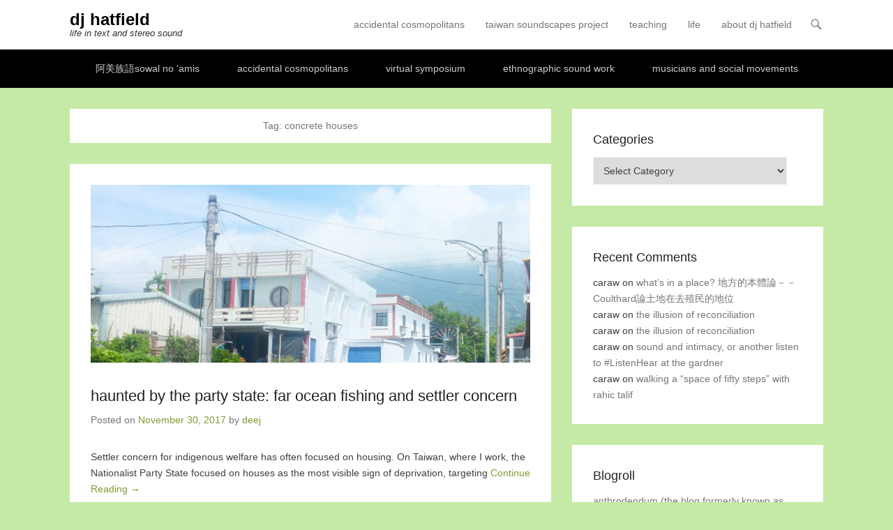

--- FILE ---
content_type: text/html; charset=UTF-8
request_url: http://djhatfield.com/blog/?tag=concrete-houses
body_size: 13190
content:
<!DOCTYPE html>
<!--[if IE 6]>
<html id="ie6" lang="en-US">
<![endif]-->
<!--[if IE 7]>
<html id="ie7" lang="en-US">
<![endif]-->
<!--[if IE 8]>
<html id="ie8" lang="en-US">
<![endif]-->
<!--[if !(IE 6) | !(IE 7) | !(IE 8)  ]><!-->
<html lang="en-US">
<!--<![endif]-->
<head>
	<meta charset="UTF-8" />
	<link rel="profile" href="http://gmpg.org/xfn/11" />
	<link rel="pingback" href="http://djhatfield.com/blog/xmlrpc.php" />
<title>concrete houses &#8211; dj hatfield</title>
<meta name='robots' content='max-image-preview:large' />
<meta name="viewport" content="width=device-width, initial-scale=1, minimum-scale=1"><link rel="alternate" type="application/rss+xml" title="dj hatfield &raquo; Feed" href="http://djhatfield.com/blog/?feed=rss2" />
<link rel="alternate" type="application/rss+xml" title="dj hatfield &raquo; Comments Feed" href="http://djhatfield.com/blog/?feed=comments-rss2" />
<link rel="alternate" type="application/rss+xml" title="dj hatfield &raquo; concrete houses Tag Feed" href="http://djhatfield.com/blog/?feed=rss2&#038;tag=concrete-houses" />
<script type="text/javascript">
/* <![CDATA[ */
window._wpemojiSettings = {"baseUrl":"https:\/\/s.w.org\/images\/core\/emoji\/15.0.3\/72x72\/","ext":".png","svgUrl":"https:\/\/s.w.org\/images\/core\/emoji\/15.0.3\/svg\/","svgExt":".svg","source":{"concatemoji":"http:\/\/djhatfield.com\/blog\/wp-includes\/js\/wp-emoji-release.min.js?ver=6.6.4"}};
/*! This file is auto-generated */
!function(i,n){var o,s,e;function c(e){try{var t={supportTests:e,timestamp:(new Date).valueOf()};sessionStorage.setItem(o,JSON.stringify(t))}catch(e){}}function p(e,t,n){e.clearRect(0,0,e.canvas.width,e.canvas.height),e.fillText(t,0,0);var t=new Uint32Array(e.getImageData(0,0,e.canvas.width,e.canvas.height).data),r=(e.clearRect(0,0,e.canvas.width,e.canvas.height),e.fillText(n,0,0),new Uint32Array(e.getImageData(0,0,e.canvas.width,e.canvas.height).data));return t.every(function(e,t){return e===r[t]})}function u(e,t,n){switch(t){case"flag":return n(e,"\ud83c\udff3\ufe0f\u200d\u26a7\ufe0f","\ud83c\udff3\ufe0f\u200b\u26a7\ufe0f")?!1:!n(e,"\ud83c\uddfa\ud83c\uddf3","\ud83c\uddfa\u200b\ud83c\uddf3")&&!n(e,"\ud83c\udff4\udb40\udc67\udb40\udc62\udb40\udc65\udb40\udc6e\udb40\udc67\udb40\udc7f","\ud83c\udff4\u200b\udb40\udc67\u200b\udb40\udc62\u200b\udb40\udc65\u200b\udb40\udc6e\u200b\udb40\udc67\u200b\udb40\udc7f");case"emoji":return!n(e,"\ud83d\udc26\u200d\u2b1b","\ud83d\udc26\u200b\u2b1b")}return!1}function f(e,t,n){var r="undefined"!=typeof WorkerGlobalScope&&self instanceof WorkerGlobalScope?new OffscreenCanvas(300,150):i.createElement("canvas"),a=r.getContext("2d",{willReadFrequently:!0}),o=(a.textBaseline="top",a.font="600 32px Arial",{});return e.forEach(function(e){o[e]=t(a,e,n)}),o}function t(e){var t=i.createElement("script");t.src=e,t.defer=!0,i.head.appendChild(t)}"undefined"!=typeof Promise&&(o="wpEmojiSettingsSupports",s=["flag","emoji"],n.supports={everything:!0,everythingExceptFlag:!0},e=new Promise(function(e){i.addEventListener("DOMContentLoaded",e,{once:!0})}),new Promise(function(t){var n=function(){try{var e=JSON.parse(sessionStorage.getItem(o));if("object"==typeof e&&"number"==typeof e.timestamp&&(new Date).valueOf()<e.timestamp+604800&&"object"==typeof e.supportTests)return e.supportTests}catch(e){}return null}();if(!n){if("undefined"!=typeof Worker&&"undefined"!=typeof OffscreenCanvas&&"undefined"!=typeof URL&&URL.createObjectURL&&"undefined"!=typeof Blob)try{var e="postMessage("+f.toString()+"("+[JSON.stringify(s),u.toString(),p.toString()].join(",")+"));",r=new Blob([e],{type:"text/javascript"}),a=new Worker(URL.createObjectURL(r),{name:"wpTestEmojiSupports"});return void(a.onmessage=function(e){c(n=e.data),a.terminate(),t(n)})}catch(e){}c(n=f(s,u,p))}t(n)}).then(function(e){for(var t in e)n.supports[t]=e[t],n.supports.everything=n.supports.everything&&n.supports[t],"flag"!==t&&(n.supports.everythingExceptFlag=n.supports.everythingExceptFlag&&n.supports[t]);n.supports.everythingExceptFlag=n.supports.everythingExceptFlag&&!n.supports.flag,n.DOMReady=!1,n.readyCallback=function(){n.DOMReady=!0}}).then(function(){return e}).then(function(){var e;n.supports.everything||(n.readyCallback(),(e=n.source||{}).concatemoji?t(e.concatemoji):e.wpemoji&&e.twemoji&&(t(e.twemoji),t(e.wpemoji)))}))}((window,document),window._wpemojiSettings);
/* ]]> */
</script>
<style id='wp-emoji-styles-inline-css' type='text/css'>

	img.wp-smiley, img.emoji {
		display: inline !important;
		border: none !important;
		box-shadow: none !important;
		height: 1em !important;
		width: 1em !important;
		margin: 0 0.07em !important;
		vertical-align: -0.1em !important;
		background: none !important;
		padding: 0 !important;
	}
</style>
<link rel='stylesheet' id='wp-block-library-css' href='http://djhatfield.com/blog/wp-includes/css/dist/block-library/style.min.css?ver=6.6.4' type='text/css' media='all' />
<style id='wp-block-library-theme-inline-css' type='text/css'>
.wp-block-audio :where(figcaption){color:#555;font-size:13px;text-align:center}.is-dark-theme .wp-block-audio :where(figcaption){color:#ffffffa6}.wp-block-audio{margin:0 0 1em}.wp-block-code{border:1px solid #ccc;border-radius:4px;font-family:Menlo,Consolas,monaco,monospace;padding:.8em 1em}.wp-block-embed :where(figcaption){color:#555;font-size:13px;text-align:center}.is-dark-theme .wp-block-embed :where(figcaption){color:#ffffffa6}.wp-block-embed{margin:0 0 1em}.blocks-gallery-caption{color:#555;font-size:13px;text-align:center}.is-dark-theme .blocks-gallery-caption{color:#ffffffa6}:root :where(.wp-block-image figcaption){color:#555;font-size:13px;text-align:center}.is-dark-theme :root :where(.wp-block-image figcaption){color:#ffffffa6}.wp-block-image{margin:0 0 1em}.wp-block-pullquote{border-bottom:4px solid;border-top:4px solid;color:currentColor;margin-bottom:1.75em}.wp-block-pullquote cite,.wp-block-pullquote footer,.wp-block-pullquote__citation{color:currentColor;font-size:.8125em;font-style:normal;text-transform:uppercase}.wp-block-quote{border-left:.25em solid;margin:0 0 1.75em;padding-left:1em}.wp-block-quote cite,.wp-block-quote footer{color:currentColor;font-size:.8125em;font-style:normal;position:relative}.wp-block-quote.has-text-align-right{border-left:none;border-right:.25em solid;padding-left:0;padding-right:1em}.wp-block-quote.has-text-align-center{border:none;padding-left:0}.wp-block-quote.is-large,.wp-block-quote.is-style-large,.wp-block-quote.is-style-plain{border:none}.wp-block-search .wp-block-search__label{font-weight:700}.wp-block-search__button{border:1px solid #ccc;padding:.375em .625em}:where(.wp-block-group.has-background){padding:1.25em 2.375em}.wp-block-separator.has-css-opacity{opacity:.4}.wp-block-separator{border:none;border-bottom:2px solid;margin-left:auto;margin-right:auto}.wp-block-separator.has-alpha-channel-opacity{opacity:1}.wp-block-separator:not(.is-style-wide):not(.is-style-dots){width:100px}.wp-block-separator.has-background:not(.is-style-dots){border-bottom:none;height:1px}.wp-block-separator.has-background:not(.is-style-wide):not(.is-style-dots){height:2px}.wp-block-table{margin:0 0 1em}.wp-block-table td,.wp-block-table th{word-break:normal}.wp-block-table :where(figcaption){color:#555;font-size:13px;text-align:center}.is-dark-theme .wp-block-table :where(figcaption){color:#ffffffa6}.wp-block-video :where(figcaption){color:#555;font-size:13px;text-align:center}.is-dark-theme .wp-block-video :where(figcaption){color:#ffffffa6}.wp-block-video{margin:0 0 1em}:root :where(.wp-block-template-part.has-background){margin-bottom:0;margin-top:0;padding:1.25em 2.375em}
</style>
<style id='classic-theme-styles-inline-css' type='text/css'>
/*! This file is auto-generated */
.wp-block-button__link{color:#fff;background-color:#32373c;border-radius:9999px;box-shadow:none;text-decoration:none;padding:calc(.667em + 2px) calc(1.333em + 2px);font-size:1.125em}.wp-block-file__button{background:#32373c;color:#fff;text-decoration:none}
</style>
<style id='global-styles-inline-css' type='text/css'>
:root{--wp--preset--aspect-ratio--square: 1;--wp--preset--aspect-ratio--4-3: 4/3;--wp--preset--aspect-ratio--3-4: 3/4;--wp--preset--aspect-ratio--3-2: 3/2;--wp--preset--aspect-ratio--2-3: 2/3;--wp--preset--aspect-ratio--16-9: 16/9;--wp--preset--aspect-ratio--9-16: 9/16;--wp--preset--color--black: #111111;--wp--preset--color--cyan-bluish-gray: #abb8c3;--wp--preset--color--white: #ffffff;--wp--preset--color--pale-pink: #f78da7;--wp--preset--color--vivid-red: #cf2e2e;--wp--preset--color--luminous-vivid-orange: #ff6900;--wp--preset--color--luminous-vivid-amber: #fcb900;--wp--preset--color--light-green-cyan: #7bdcb5;--wp--preset--color--vivid-green-cyan: #00d084;--wp--preset--color--pale-cyan-blue: #8ed1fc;--wp--preset--color--vivid-cyan-blue: #0693e3;--wp--preset--color--vivid-purple: #9b51e0;--wp--preset--color--gray: #f4f4f4;--wp--preset--color--yellow: #e5ae4a;--wp--preset--color--blue: #21759b;--wp--preset--color--green: #7c9b30;--wp--preset--gradient--vivid-cyan-blue-to-vivid-purple: linear-gradient(135deg,rgba(6,147,227,1) 0%,rgb(155,81,224) 100%);--wp--preset--gradient--light-green-cyan-to-vivid-green-cyan: linear-gradient(135deg,rgb(122,220,180) 0%,rgb(0,208,130) 100%);--wp--preset--gradient--luminous-vivid-amber-to-luminous-vivid-orange: linear-gradient(135deg,rgba(252,185,0,1) 0%,rgba(255,105,0,1) 100%);--wp--preset--gradient--luminous-vivid-orange-to-vivid-red: linear-gradient(135deg,rgba(255,105,0,1) 0%,rgb(207,46,46) 100%);--wp--preset--gradient--very-light-gray-to-cyan-bluish-gray: linear-gradient(135deg,rgb(238,238,238) 0%,rgb(169,184,195) 100%);--wp--preset--gradient--cool-to-warm-spectrum: linear-gradient(135deg,rgb(74,234,220) 0%,rgb(151,120,209) 20%,rgb(207,42,186) 40%,rgb(238,44,130) 60%,rgb(251,105,98) 80%,rgb(254,248,76) 100%);--wp--preset--gradient--blush-light-purple: linear-gradient(135deg,rgb(255,206,236) 0%,rgb(152,150,240) 100%);--wp--preset--gradient--blush-bordeaux: linear-gradient(135deg,rgb(254,205,165) 0%,rgb(254,45,45) 50%,rgb(107,0,62) 100%);--wp--preset--gradient--luminous-dusk: linear-gradient(135deg,rgb(255,203,112) 0%,rgb(199,81,192) 50%,rgb(65,88,208) 100%);--wp--preset--gradient--pale-ocean: linear-gradient(135deg,rgb(255,245,203) 0%,rgb(182,227,212) 50%,rgb(51,167,181) 100%);--wp--preset--gradient--electric-grass: linear-gradient(135deg,rgb(202,248,128) 0%,rgb(113,206,126) 100%);--wp--preset--gradient--midnight: linear-gradient(135deg,rgb(2,3,129) 0%,rgb(40,116,252) 100%);--wp--preset--font-size--small: 14px;--wp--preset--font-size--medium: 20px;--wp--preset--font-size--large: 48px;--wp--preset--font-size--x-large: 42px;--wp--preset--font-size--normal: 17px;--wp--preset--font-size--huge: 64px;--wp--preset--spacing--20: 0.44rem;--wp--preset--spacing--30: 0.67rem;--wp--preset--spacing--40: 1rem;--wp--preset--spacing--50: 1.5rem;--wp--preset--spacing--60: 2.25rem;--wp--preset--spacing--70: 3.38rem;--wp--preset--spacing--80: 5.06rem;--wp--preset--shadow--natural: 6px 6px 9px rgba(0, 0, 0, 0.2);--wp--preset--shadow--deep: 12px 12px 50px rgba(0, 0, 0, 0.4);--wp--preset--shadow--sharp: 6px 6px 0px rgba(0, 0, 0, 0.2);--wp--preset--shadow--outlined: 6px 6px 0px -3px rgba(255, 255, 255, 1), 6px 6px rgba(0, 0, 0, 1);--wp--preset--shadow--crisp: 6px 6px 0px rgba(0, 0, 0, 1);}:where(.is-layout-flex){gap: 0.5em;}:where(.is-layout-grid){gap: 0.5em;}body .is-layout-flex{display: flex;}.is-layout-flex{flex-wrap: wrap;align-items: center;}.is-layout-flex > :is(*, div){margin: 0;}body .is-layout-grid{display: grid;}.is-layout-grid > :is(*, div){margin: 0;}:where(.wp-block-columns.is-layout-flex){gap: 2em;}:where(.wp-block-columns.is-layout-grid){gap: 2em;}:where(.wp-block-post-template.is-layout-flex){gap: 1.25em;}:where(.wp-block-post-template.is-layout-grid){gap: 1.25em;}.has-black-color{color: var(--wp--preset--color--black) !important;}.has-cyan-bluish-gray-color{color: var(--wp--preset--color--cyan-bluish-gray) !important;}.has-white-color{color: var(--wp--preset--color--white) !important;}.has-pale-pink-color{color: var(--wp--preset--color--pale-pink) !important;}.has-vivid-red-color{color: var(--wp--preset--color--vivid-red) !important;}.has-luminous-vivid-orange-color{color: var(--wp--preset--color--luminous-vivid-orange) !important;}.has-luminous-vivid-amber-color{color: var(--wp--preset--color--luminous-vivid-amber) !important;}.has-light-green-cyan-color{color: var(--wp--preset--color--light-green-cyan) !important;}.has-vivid-green-cyan-color{color: var(--wp--preset--color--vivid-green-cyan) !important;}.has-pale-cyan-blue-color{color: var(--wp--preset--color--pale-cyan-blue) !important;}.has-vivid-cyan-blue-color{color: var(--wp--preset--color--vivid-cyan-blue) !important;}.has-vivid-purple-color{color: var(--wp--preset--color--vivid-purple) !important;}.has-black-background-color{background-color: var(--wp--preset--color--black) !important;}.has-cyan-bluish-gray-background-color{background-color: var(--wp--preset--color--cyan-bluish-gray) !important;}.has-white-background-color{background-color: var(--wp--preset--color--white) !important;}.has-pale-pink-background-color{background-color: var(--wp--preset--color--pale-pink) !important;}.has-vivid-red-background-color{background-color: var(--wp--preset--color--vivid-red) !important;}.has-luminous-vivid-orange-background-color{background-color: var(--wp--preset--color--luminous-vivid-orange) !important;}.has-luminous-vivid-amber-background-color{background-color: var(--wp--preset--color--luminous-vivid-amber) !important;}.has-light-green-cyan-background-color{background-color: var(--wp--preset--color--light-green-cyan) !important;}.has-vivid-green-cyan-background-color{background-color: var(--wp--preset--color--vivid-green-cyan) !important;}.has-pale-cyan-blue-background-color{background-color: var(--wp--preset--color--pale-cyan-blue) !important;}.has-vivid-cyan-blue-background-color{background-color: var(--wp--preset--color--vivid-cyan-blue) !important;}.has-vivid-purple-background-color{background-color: var(--wp--preset--color--vivid-purple) !important;}.has-black-border-color{border-color: var(--wp--preset--color--black) !important;}.has-cyan-bluish-gray-border-color{border-color: var(--wp--preset--color--cyan-bluish-gray) !important;}.has-white-border-color{border-color: var(--wp--preset--color--white) !important;}.has-pale-pink-border-color{border-color: var(--wp--preset--color--pale-pink) !important;}.has-vivid-red-border-color{border-color: var(--wp--preset--color--vivid-red) !important;}.has-luminous-vivid-orange-border-color{border-color: var(--wp--preset--color--luminous-vivid-orange) !important;}.has-luminous-vivid-amber-border-color{border-color: var(--wp--preset--color--luminous-vivid-amber) !important;}.has-light-green-cyan-border-color{border-color: var(--wp--preset--color--light-green-cyan) !important;}.has-vivid-green-cyan-border-color{border-color: var(--wp--preset--color--vivid-green-cyan) !important;}.has-pale-cyan-blue-border-color{border-color: var(--wp--preset--color--pale-cyan-blue) !important;}.has-vivid-cyan-blue-border-color{border-color: var(--wp--preset--color--vivid-cyan-blue) !important;}.has-vivid-purple-border-color{border-color: var(--wp--preset--color--vivid-purple) !important;}.has-vivid-cyan-blue-to-vivid-purple-gradient-background{background: var(--wp--preset--gradient--vivid-cyan-blue-to-vivid-purple) !important;}.has-light-green-cyan-to-vivid-green-cyan-gradient-background{background: var(--wp--preset--gradient--light-green-cyan-to-vivid-green-cyan) !important;}.has-luminous-vivid-amber-to-luminous-vivid-orange-gradient-background{background: var(--wp--preset--gradient--luminous-vivid-amber-to-luminous-vivid-orange) !important;}.has-luminous-vivid-orange-to-vivid-red-gradient-background{background: var(--wp--preset--gradient--luminous-vivid-orange-to-vivid-red) !important;}.has-very-light-gray-to-cyan-bluish-gray-gradient-background{background: var(--wp--preset--gradient--very-light-gray-to-cyan-bluish-gray) !important;}.has-cool-to-warm-spectrum-gradient-background{background: var(--wp--preset--gradient--cool-to-warm-spectrum) !important;}.has-blush-light-purple-gradient-background{background: var(--wp--preset--gradient--blush-light-purple) !important;}.has-blush-bordeaux-gradient-background{background: var(--wp--preset--gradient--blush-bordeaux) !important;}.has-luminous-dusk-gradient-background{background: var(--wp--preset--gradient--luminous-dusk) !important;}.has-pale-ocean-gradient-background{background: var(--wp--preset--gradient--pale-ocean) !important;}.has-electric-grass-gradient-background{background: var(--wp--preset--gradient--electric-grass) !important;}.has-midnight-gradient-background{background: var(--wp--preset--gradient--midnight) !important;}.has-small-font-size{font-size: var(--wp--preset--font-size--small) !important;}.has-medium-font-size{font-size: var(--wp--preset--font-size--medium) !important;}.has-large-font-size{font-size: var(--wp--preset--font-size--large) !important;}.has-x-large-font-size{font-size: var(--wp--preset--font-size--x-large) !important;}
:where(.wp-block-post-template.is-layout-flex){gap: 1.25em;}:where(.wp-block-post-template.is-layout-grid){gap: 1.25em;}
:where(.wp-block-columns.is-layout-flex){gap: 2em;}:where(.wp-block-columns.is-layout-grid){gap: 2em;}
:root :where(.wp-block-pullquote){font-size: 1.5em;line-height: 1.6;}
</style>
<link rel='stylesheet' id='adventurous-style-css' href='http://djhatfield.com/blog/wp-content/themes/adventurous/style.css?ver=20240924-81519' type='text/css' media='all' />
<link rel='stylesheet' id='adventurous-block-style-css' href='http://djhatfield.com/blog/wp-content/themes/adventurous/css/blocks.css?ver=4.4.4' type='text/css' media='all' />
<link rel='stylesheet' id='genericons-css' href='http://djhatfield.com/blog/wp-content/themes/adventurous/css/genericons/genericons.css?ver=3.4.1' type='text/css' media='all' />
<link rel='stylesheet' id='adventurous-responsive-css' href='http://djhatfield.com/blog/wp-content/themes/adventurous/css/responsive.css?ver=6.6.4' type='text/css' media='all' />
<!--[if lt IE 9]>
<link rel='stylesheet' id='adventurous-iecss-css' href='http://djhatfield.com/blog/wp-content/themes/adventurous/css/ie.css?ver=6.6.4' type='text/css' media='all' />
<![endif]-->
<script type="text/javascript" src="http://djhatfield.com/blog/wp-includes/js/jquery/jquery.min.js?ver=3.7.1" id="jquery-core-js"></script>
<script type="text/javascript" src="http://djhatfield.com/blog/wp-includes/js/jquery/jquery-migrate.min.js?ver=3.4.1" id="jquery-migrate-js"></script>
<script type="text/javascript" src="http://djhatfield.com/blog/wp-content/themes/adventurous/js/html5.min.js?ver=3.7.3" id="adventurous-html5-js"></script>
<script type="text/javascript" src="http://djhatfield.com/blog/wp-content/themes/adventurous/js/selectivizr.min.js?ver=20130114" id="selectivizr-js"></script>
<link rel="https://api.w.org/" href="http://djhatfield.com/blog/index.php?rest_route=/" /><link rel="alternate" title="JSON" type="application/json" href="http://djhatfield.com/blog/index.php?rest_route=/wp/v2/tags/206" /><link rel="EditURI" type="application/rsd+xml" title="RSD" href="http://djhatfield.com/blog/xmlrpc.php?rsd" />
<meta name="generator" content="WordPress 6.6.4" />
<style type="text/css">.recentcomments a{display:inline !important;padding:0 !important;margin:0 !important;}</style><style type="text/css" id="custom-background-css">
body.custom-background { background-color: #c5eaa6; }
</style>
	</head>

<body class="archive tag tag-concrete-houses tag-206 custom-background wp-embed-responsive right-sidebar content-excerpt">



<div id="page" class="hfeed site">

	    
	<header id="masthead">
    
    	        
    	<div id="hgroup-wrap" class="container">
        
       		<div id="header-left"><div id="secondary-mobile-menu"><a href="#" class="mobile-nav closed"><span class="mobile-menu-bar"></span></a></div>
		<div id="hgroup" class="logo-disable"><p id="site-title">
				<a href="http://djhatfield.com/blog/" title="dj hatfield" rel="home">dj hatfield</a>
				</p><p id="site-description"> life in text and stereo sound</p>
		</div><!-- #hgroup -->	</div><!-- #header-left"> -->
 
    <div id="header-right" class="header-sidebar widget-area">
        <aside class="widget widget_nav_menu">
                    <div id="header-menu">
            <nav id="access" class="site-navigation" role="navigation">
                <h2 class="assistive-text">Primary Menu</h2>
                <div class="assistive-text skip-link"><a href="#content" title="Skip to content">Skip to content</a></div>
                <div class="menu-header-container"><ul class="menu"><li id="menu-item-321" class="menu-item menu-item-type-taxonomy menu-item-object-category menu-item-321"><a href="http://djhatfield.com/blog/?cat=8">accidental cosmopolitans</a></li>
<li id="menu-item-322" class="menu-item menu-item-type-taxonomy menu-item-object-category menu-item-322"><a href="http://djhatfield.com/blog/?cat=7">taiwan soundscapes project</a></li>
<li id="menu-item-324" class="menu-item menu-item-type-taxonomy menu-item-object-category menu-item-324"><a href="http://djhatfield.com/blog/?cat=9">teaching</a></li>
<li id="menu-item-323" class="menu-item menu-item-type-taxonomy menu-item-object-category menu-item-323"><a href="http://djhatfield.com/blog/?cat=3">life</a></li>
<li id="menu-item-325" class="menu-item menu-item-type-post_type menu-item-object-page menu-item-325"><a href="http://djhatfield.com/blog/?page_id=24">about dj hatfield</a></li>
</ul></div>            </nav><!-- .site-navigation .main-navigation -->
        </div>
        </aside>
        <aside class="widget widget_search" id="header-search-widget">
            <span id="header-search" href="#"></span>
            <div class="header-search-wrap displaynone">
                	<form method="get" class="searchform" action="http://djhatfield.com/blog/" role="search">
		<label for="s" class="assistive-text">Search</label>
		<input type="text" class="field" name="s" value="" id="s" placeholder="Search &hellip;" />
		<input type="submit" class="submit" name="submit" id="searchsubmit" value="Search" />
	</form>
            </div>
        </aside>
        <div id="header-mobile-menu"><a href="#" class="mobile-nav closed"><span class="mobile-menu-bar"></span></a></div>  
    </div><!-- #header-right .widget-area -->
            
        </div><!-- #hgroup-wrap -->
        
                
	</header><!-- #masthead .site-header -->
    
	 
    
    <div id="main-wrapper">
		<!-- Disable Header Image -->        <div id="secondary-menu">
            <nav id="access-secondary" class="site-navigation" role="navigation">
                <h2 class="assistive-text">Secondary Menu</h2>
                <div class="menu-secondary-container"><ul class="menu"><li id="menu-item-318" class="menu-item menu-item-type-taxonomy menu-item-object-category menu-item-318"><a href="http://djhatfield.com/blog/?cat=54">阿美族語sowal no &#8216;amis</a></li>
<li id="menu-item-320" class="menu-item menu-item-type-taxonomy menu-item-object-category menu-item-320"><a href="http://djhatfield.com/blog/?cat=8">accidental cosmopolitans</a></li>
<li id="menu-item-1121" class="menu-item menu-item-type-taxonomy menu-item-object-category menu-item-1121"><a href="http://djhatfield.com/blog/?cat=291">virtual symposium</a></li>
<li id="menu-item-1123" class="menu-item menu-item-type-taxonomy menu-item-object-category menu-item-1123"><a href="http://djhatfield.com/blog/?cat=46">ethnographic sound work</a></li>
<li id="menu-item-1124" class="menu-item menu-item-type-taxonomy menu-item-object-category menu-item-1124"><a href="http://djhatfield.com/blog/?cat=34">musicians and social movements</a></li>
</ul></div>            </nav><!-- .site-navigation .main-navigation -->
        </div>
	    
        
		<div id="main"> 
                 
			<div id="content-sidebar" class="container">
		<section id="primary" class="content-area">
			<div id="content" class="site-content" role="main">

			
				<header class="page-header">
					<h1 class="page-title">Tag: <span>concrete houses</span></h1>				</header><!-- .page-header -->

				
								
					
<article id="post-1138" class="post-1138 post type-post status-publish format-standard has-post-thumbnail hentry category-faroceanfishing category-research category-land-and-ethics tag-amis tag-concrete-houses tag-far-ocean-fishing tag-featured tag-house-building tag-loma tag-pangcah tag-settler-concern tag-trafficking">

	
    		<figure class="featured-image">
            <a href="http://djhatfield.com/blog/?p=1138" title="Permalink to haunted by the party state: far ocean fishing and settler concern">
                <img width="800" height="324" src="http://djhatfield.com/blog/wp-content/uploads/2017/11/DSCF7509-800x324.jpg" class="attachment-featured size-featured wp-post-image" alt="" decoding="async" />			</a>
        </figure>
   	
    <div class="entry-container">

		<header class="entry-header">
    		<h2 class="entry-title"><a href="http://djhatfield.com/blog/?p=1138" title="Permalink to haunted by the party state: far ocean fishing and settler concern" rel="bookmark">haunted by the party state: far ocean fishing and settler concern</a></h2>
			                <div class="entry-meta">
                    <span class="on-date">Posted on <a href="http://djhatfield.com/blog/?p=1138" title="11:14" rel="bookmark"><time class="entry-date" datetime="2017-11-30T11:14:00-05:00">November 30, 2017</time></a></span><span class="by-author"> by <span class="author vcard"><a class="url fn n" href="http://djhatfield.com/blog/?author=1" title="View all posts by deej" rel="author">deej</a></span></span>                </div><!-- .entry-meta -->
					</header><!-- .entry-header -->

		            <div class="entry-summary">
                <p>Settler concern for indigenous welfare has often focused on housing. On Taiwan, where I work, the Nationalist Party State focused on houses as the most visible sign of deprivation, targeting <a class="more-link" href="http://djhatfield.com/blog/?p=1138">Continue Reading &rarr;</a></p>
            </div><!-- .entry-summary -->
		
        <footer class="entry-meta">
        	<span class="in-category">Posted in <a href="http://djhatfield.com/blog/?cat=8" rel="category">accidental cosmopolitans</a>, <a href="http://djhatfield.com/blog/?cat=4" rel="category">complicity, migration, ethics of locality</a>, <a href="http://djhatfield.com/blog/?cat=294" rel="category">land and ethics</a></span><span class="sep"> | </span><span class="in-tag">Tagged <a href="http://djhatfield.com/blog/?tag=amis" rel="tag">Amis</a>, <a href="http://djhatfield.com/blog/?tag=concrete-houses" rel="tag">concrete houses</a>, <a href="http://djhatfield.com/blog/?tag=far-ocean-fishing" rel="tag">far ocean fishing</a>, <a href="http://djhatfield.com/blog/?tag=featured" rel="tag">featured</a>, <a href="http://djhatfield.com/blog/?tag=house-building" rel="tag">house building</a>, <a href="http://djhatfield.com/blog/?tag=loma" rel="tag">loma'</a>, <a href="http://djhatfield.com/blog/?tag=pangcah" rel="tag">pangcah</a>, <a href="http://djhatfield.com/blog/?tag=settler-concern" rel="tag">settler concern</a>, <a href="http://djhatfield.com/blog/?tag=trafficking" rel="tag">trafficking</a></span>			            			        </footer><!-- .entry-meta -->

  	</div><!-- .entry-container -->

</article><!-- #post-1138 -->
				
					
<article id="post-811" class="post-811 post type-post status-publish format-standard has-post-thumbnail hentry category-faroceanfishing category-research tag-amis-language tag-affect tag-amis tag-concrete-houses tag-dwelling tag-far-ocean-fishing tag-featured tag-houses tag-indigenous-articulations tag-materiality tag-modernity tag-modes-of-dwelling">

	
    		<figure class="featured-image">
            <a href="http://djhatfield.com/blog/?p=811" title="Permalink to structures and modes of dwelling">
                <img width="578" height="324" src="http://djhatfield.com/blog/wp-content/uploads/2015/07/IMAG1626.jpg" class="attachment-featured size-featured wp-post-image" alt="" decoding="async" loading="lazy" srcset="http://djhatfield.com/blog/wp-content/uploads/2015/07/IMAG1626.jpg 4224w, http://djhatfield.com/blog/wp-content/uploads/2015/07/IMAG1626-300x168.jpg 300w, http://djhatfield.com/blog/wp-content/uploads/2015/07/IMAG1626-1024x574.jpg 1024w" sizes="(max-width: 578px) 100vw, 578px" />			</a>
        </figure>
   	
    <div class="entry-container">

		<header class="entry-header">
    		<h2 class="entry-title"><a href="http://djhatfield.com/blog/?p=811" title="Permalink to structures and modes of dwelling" rel="bookmark">structures and modes of dwelling</a></h2>
			                <div class="entry-meta">
                    <span class="on-date">Posted on <a href="http://djhatfield.com/blog/?p=811" title="03:58" rel="bookmark"><time class="entry-date" datetime="2015-07-02T03:58:30-04:00">July 2, 2015</time></a></span><span class="by-author"> by <span class="author vcard"><a class="url fn n" href="http://djhatfield.com/blog/?author=1" title="View all posts by deej" rel="author">deej</a></span></span>                </div><!-- .entry-meta -->
					</header><!-- .entry-header -->

		            <div class="entry-summary">
                <p>concrete houses might have been modern constructions that reflected the political economy of the 1970s and 1980s, but they also fit within an entire set of cultural categories of different <a class="more-link" href="http://djhatfield.com/blog/?p=811">Continue Reading &rarr;</a></p>
            </div><!-- .entry-summary -->
		
        <footer class="entry-meta">
        	<span class="in-category">Posted in <a href="http://djhatfield.com/blog/?cat=8" rel="category">accidental cosmopolitans</a>, <a href="http://djhatfield.com/blog/?cat=4" rel="category">complicity, migration, ethics of locality</a></span><span class="sep"> | </span><span class="in-tag">Tagged <a href="http://djhatfield.com/blog/?tag=amis-language" rel="tag">'amis language</a>, <a href="http://djhatfield.com/blog/?tag=affect" rel="tag">affect</a>, <a href="http://djhatfield.com/blog/?tag=amis" rel="tag">Amis</a>, <a href="http://djhatfield.com/blog/?tag=concrete-houses" rel="tag">concrete houses</a>, <a href="http://djhatfield.com/blog/?tag=dwelling" rel="tag">dwelling</a>, <a href="http://djhatfield.com/blog/?tag=far-ocean-fishing" rel="tag">far ocean fishing</a>, <a href="http://djhatfield.com/blog/?tag=featured" rel="tag">featured</a>, <a href="http://djhatfield.com/blog/?tag=houses" rel="tag">houses</a>, <a href="http://djhatfield.com/blog/?tag=indigenous-articulations" rel="tag">indigenous articulations</a>, <a href="http://djhatfield.com/blog/?tag=materiality" rel="tag">materiality</a>, <a href="http://djhatfield.com/blog/?tag=modernity" rel="tag">modernity</a>, <a href="http://djhatfield.com/blog/?tag=modes-of-dwelling" rel="tag">modes of dwelling</a></span>			                <span class="sep"> | </span>
                <span class="comments-link">
                    <a href="http://djhatfield.com/blog/?p=811#respond">Leave a reply</a>                </span>
                        			        </footer><!-- .entry-meta -->

  	</div><!-- .entry-container -->

</article><!-- #post-811 -->
				
				
			
			</div><!-- #content .site-content -->
		</section><!-- #primary .content-area -->


	<div id="secondary" class="widget-area" role="complementary">
		<aside id="categories-3" class="widget widget_categories"><h3 class="widget-title">Categories</h3><form action="http://djhatfield.com/blog" method="get"><label class="screen-reader-text" for="cat">Categories</label><select  name='cat' id='cat' class='postform'>
	<option value='-1'>Select Category</option>
	<option class="level-0" value="152">art</option>
	<option class="level-0" value="4">complicity, migration, ethics of locality</option>
	<option class="level-1" value="8">&nbsp;&nbsp;&nbsp;accidental cosmopolitans</option>
	<option class="level-1" value="7">&nbsp;&nbsp;&nbsp;taiwan soundscapes project</option>
	<option class="level-1" value="6">&nbsp;&nbsp;&nbsp;traces of the diverse</option>
	<option class="level-0" value="46">ethnographic sound work</option>
	<option class="level-0" value="33">indigenous activism</option>
	<option class="level-0" value="178">kvetching</option>
	<option class="level-0" value="294">land and ethics</option>
	<option class="level-0" value="3">life</option>
	<option class="level-0" value="145">materiality</option>
	<option class="level-0" value="34">musicians and social movements</option>
	<option class="level-0" value="49">preservation</option>
	<option class="level-0" value="64">reviews</option>
	<option class="level-0" value="266">sound art</option>
	<option class="level-0" value="231">taiwan pop</option>
	<option class="level-0" value="67">theory</option>
	<option class="level-0" value="1">Uncategorized</option>
	<option class="level-0" value="291">virtual symposium</option>
	<option class="level-0" value="293">土地</option>
	<option class="level-0" value="54">阿美族語sowal no &#8216;amis</option>
</select>
</form><script type="text/javascript">
/* <![CDATA[ */

(function() {
	var dropdown = document.getElementById( "cat" );
	function onCatChange() {
		if ( dropdown.options[ dropdown.selectedIndex ].value > 0 ) {
			dropdown.parentNode.submit();
		}
	}
	dropdown.onchange = onCatChange;
})();

/* ]]> */
</script>
</aside><aside id="recent-comments-6" class="widget widget_recent_comments"><h3 class="widget-title">Recent Comments</h3><ul id="recentcomments"><li class="recentcomments"><span class="comment-author-link">caraw</span> on <a href="http://djhatfield.com/blog/?p=1117#comment-37659">what&#8217;s in a place? 地方的本體論－－Coulthard論土地在去殖民的地位</a></li><li class="recentcomments"><span class="comment-author-link">caraw</span> on <a href="http://djhatfield.com/blog/?p=1068#comment-35735">the illusion of reconciliation</a></li><li class="recentcomments"><span class="comment-author-link">caraw</span> on <a href="http://djhatfield.com/blog/?p=1068#comment-35148">the illusion of reconciliation</a></li><li class="recentcomments"><span class="comment-author-link">caraw</span> on <a href="http://djhatfield.com/blog/?p=1025#comment-33278">sound and intimacy, or another listen to #ListenHear at the gardner</a></li><li class="recentcomments"><span class="comment-author-link">caraw</span> on <a href="http://djhatfield.com/blog/?p=545#comment-29219">walking a &#8220;space of fifty steps&#8221; with rahic talif</a></li></ul></aside><aside id="linkcat-2" class="widget widget_links"><h3 class="widget-title">Blogroll</h3>
	<ul class='xoxo blogroll'>
<li><a href="https://anthrodendum.org/" title="anthropologists who blog!">anthrodendum (the blog formerly known as sm)</a>
anthropologists who blog!</li>
<li><a href="http://anthropoliteia.net/" title="culture, policing, and law">anthropoleita</a>
culture, policing, and law</li>
<li><a href="http://www.boingboing.net" title="not to be confused with boingboing.com!">boing boing</a>
not to be confused with boingboing.com!</li>
<li><a href="http://www.giantrobot.com" title="asian and asian american popular culture">giant robot</a>
asian and asian american popular culture</li>
<li><a href="http://guavanthropology.tw/" title="all that&#8217;s grotesque, unabashed, apostate, virid, and auspicious about anthropology!  cool taiwanese anthropologists">guava anthropology</a>
all that&#8217;s grotesque, unabashed, apostate, virid, and auspicious about anthropology!  cool taiwanese anthropologists</li>
<li><a href="http://blogs.plos.org/neuroanthropology/" title="not the kind of work i do, but something intruguing">neuroanthropology</a>
not the kind of work i do, but something intruguing</li>
<li><a href="http://www.poagao.org" title="blogs and photographs of the famed TC LIN">planet poagao!</a>
blogs and photographs of the famed TC LIN</li>
<li><a href="http://blog.wennergren.org/" title="a place to check out innovative work in anthropology">wenner gren foundation blog</a>
a place to check out innovative work in anthropology</li>

	</ul>
</aside>
<aside id="tag_cloud-5" class="widget widget_tag_cloud"><h3 class="widget-title">Tags</h3><div class="tagcloud"><a href="http://djhatfield.com/blog/?tag=indigenous-music" class="tag-cloud-link tag-link-35 tag-link-position-1" style="font-size: 16.765217391304pt;" aria-label="&quot;indigenous music&quot; (20 items)">&quot;indigenous music&quot;</a>
<a href="http://djhatfield.com/blog/?tag=musical-variability" class="tag-cloud-link tag-link-39 tag-link-position-2" style="font-size: 8pt;" aria-label="&quot;musical variability&quot; (3 items)">&quot;musical variability&quot;</a>
<a href="http://djhatfield.com/blog/?tag=amis-language" class="tag-cloud-link tag-link-55 tag-link-position-3" style="font-size: 15.304347826087pt;" aria-label="&#039;amis language (15 items)">&#039;amis language</a>
<a href="http://djhatfield.com/blog/?tag=unnamed" class="tag-cloud-link tag-link-78 tag-link-position-4" style="font-size: 12.869565217391pt;" aria-label="(unnamed) (9 items)">(unnamed)</a>
<a href="http://djhatfield.com/blog/?tag=aesthetics" class="tag-cloud-link tag-link-29 tag-link-position-5" style="font-size: 13.84347826087pt;" aria-label="aesthetics (11 items)">aesthetics</a>
<a href="http://djhatfield.com/blog/?tag=affect" class="tag-cloud-link tag-link-68 tag-link-position-6" style="font-size: 15.304347826087pt;" aria-label="affect (15 items)">affect</a>
<a href="http://djhatfield.com/blog/?tag=amis" class="tag-cloud-link tag-link-36 tag-link-position-7" style="font-size: 21.634782608696pt;" aria-label="Amis (51 items)">Amis</a>
<a href="http://djhatfield.com/blog/?tag=contemporary-art" class="tag-cloud-link tag-link-127 tag-link-position-8" style="font-size: 12.869565217391pt;" aria-label="contemporary art (9 items)">contemporary art</a>
<a href="http://djhatfield.com/blog/?tag=contemporary-indigenous-art" class="tag-cloud-link tag-link-126 tag-link-position-9" style="font-size: 9.2173913043478pt;" aria-label="contemporary indigenous art (4 items)">contemporary indigenous art</a>
<a href="http://djhatfield.com/blog/?tag=dance" class="tag-cloud-link tag-link-96 tag-link-position-10" style="font-size: 11.04347826087pt;" aria-label="dance (6 items)">dance</a>
<a href="http://djhatfield.com/blog/?tag=decolonizing-method" class="tag-cloud-link tag-link-134 tag-link-position-11" style="font-size: 11.652173913043pt;" aria-label="decolonizing method (7 items)">decolonizing method</a>
<a href="http://djhatfield.com/blog/?tag=diverse-traces" class="tag-cloud-link tag-link-12 tag-link-position-12" style="font-size: 17.252173913043pt;" aria-label="diverse traces (22 items)">diverse traces</a>
<a href="http://djhatfield.com/blog/?tag=drinking" class="tag-cloud-link tag-link-20 tag-link-position-13" style="font-size: 9.2173913043478pt;" aria-label="drinking (4 items)">drinking</a>
<a href="http://djhatfield.com/blog/?tag=ecocriticism" class="tag-cloud-link tag-link-43 tag-link-position-14" style="font-size: 12.869565217391pt;" aria-label="ecocriticism (9 items)">ecocriticism</a>
<a href="http://djhatfield.com/blog/?tag=environmentalism" class="tag-cloud-link tag-link-28 tag-link-position-15" style="font-size: 12.260869565217pt;" aria-label="environmentalism (8 items)">environmentalism</a>
<a href="http://djhatfield.com/blog/?tag=ethics" class="tag-cloud-link tag-link-177 tag-link-position-16" style="font-size: 9.2173913043478pt;" aria-label="ethics (4 items)">ethics</a>
<a href="http://djhatfield.com/blog/?tag=experimental-ethnographic-sound-work" class="tag-cloud-link tag-link-48 tag-link-position-17" style="font-size: 11.04347826087pt;" aria-label="experimental ethnographic sound work (6 items)">experimental ethnographic sound work</a>
<a href="http://djhatfield.com/blog/?tag=far-ocean-fishing" class="tag-cloud-link tag-link-30 tag-link-position-18" style="font-size: 17.008695652174pt;" aria-label="far ocean fishing (21 items)">far ocean fishing</a>
<a href="http://djhatfield.com/blog/?tag=featured" class="tag-cloud-link tag-link-90 tag-link-position-19" style="font-size: 22pt;" aria-label="featured (55 items)">featured</a>
<a href="http://djhatfield.com/blog/?tag=hopeful-indigeneity" class="tag-cloud-link tag-link-180 tag-link-position-20" style="font-size: 11.04347826087pt;" aria-label="hopeful indigeneity (6 items)">hopeful indigeneity</a>
<a href="http://djhatfield.com/blog/?tag=houses" class="tag-cloud-link tag-link-184 tag-link-position-21" style="font-size: 10.191304347826pt;" aria-label="houses (5 items)">houses</a>
<a href="http://djhatfield.com/blog/?tag=indigenous-articulations" class="tag-cloud-link tag-link-99 tag-link-position-22" style="font-size: 17.008695652174pt;" aria-label="indigenous articulations (21 items)">indigenous articulations</a>
<a href="http://djhatfield.com/blog/?tag=indigenous-languages" class="tag-cloud-link tag-link-80 tag-link-position-23" style="font-size: 12.869565217391pt;" aria-label="indigenous languages (9 items)">indigenous languages</a>
<a href="http://djhatfield.com/blog/?tag=kilomaan" class="tag-cloud-link tag-link-37 tag-link-position-24" style="font-size: 8pt;" aria-label="kilomaan (3 items)">kilomaan</a>
<a href="http://djhatfield.com/blog/?tag=language-learning" class="tag-cloud-link tag-link-56 tag-link-position-25" style="font-size: 12.260869565217pt;" aria-label="language learning (8 items)">language learning</a>
<a href="http://djhatfield.com/blog/?tag=language-preservation" class="tag-cloud-link tag-link-81 tag-link-position-26" style="font-size: 12.260869565217pt;" aria-label="language preservation (8 items)">language preservation</a>
<a href="http://djhatfield.com/blog/?tag=malikoda" class="tag-cloud-link tag-link-97 tag-link-position-27" style="font-size: 10.191304347826pt;" aria-label="malikoda (5 items)">malikoda</a>
<a href="http://djhatfield.com/blog/?tag=masculinity" class="tag-cloud-link tag-link-50 tag-link-position-28" style="font-size: 11.04347826087pt;" aria-label="masculinity (6 items)">masculinity</a>
<a href="http://djhatfield.com/blog/?tag=materiality" class="tag-cloud-link tag-link-145 tag-link-position-29" style="font-size: 10.191304347826pt;" aria-label="materiality (5 items)">materiality</a>
<a href="http://djhatfield.com/blog/?tag=memory" class="tag-cloud-link tag-link-21 tag-link-position-30" style="font-size: 11.652173913043pt;" aria-label="memory (7 items)">memory</a>
<a href="http://djhatfield.com/blog/?tag=neoliberal-multiculturalism" class="tag-cloud-link tag-link-26 tag-link-position-31" style="font-size: 16.034782608696pt;" aria-label="neoliberal multiculturalism (17 items)">neoliberal multiculturalism</a>
<a href="http://djhatfield.com/blog/?tag=participatory-musicking" class="tag-cloud-link tag-link-18 tag-link-position-32" style="font-size: 13.35652173913pt;" aria-label="participatory musicking (10 items)">participatory musicking</a>
<a href="http://djhatfield.com/blog/?tag=popular-music" class="tag-cloud-link tag-link-137 tag-link-position-33" style="font-size: 8pt;" aria-label="popular music (3 items)">popular music</a>
<a href="http://djhatfield.com/blog/?tag=projects-of-scale" class="tag-cloud-link tag-link-107 tag-link-position-34" style="font-size: 11.04347826087pt;" aria-label="projects of scale (6 items)">projects of scale</a>
<a href="http://djhatfield.com/blog/?tag=public-multilingualism" class="tag-cloud-link tag-link-11 tag-link-position-35" style="font-size: 11.652173913043pt;" aria-label="public multilingualism (7 items)">public multilingualism</a>
<a href="http://djhatfield.com/blog/?tag=radical-hope" class="tag-cloud-link tag-link-181 tag-link-position-36" style="font-size: 9.2173913043478pt;" aria-label="radical hope (4 items)">radical hope</a>
<a href="http://djhatfield.com/blog/?tag=remediation" class="tag-cloud-link tag-link-47 tag-link-position-37" style="font-size: 8pt;" aria-label="remediation (3 items)">remediation</a>
<a href="http://djhatfield.com/blog/?tag=sex" class="tag-cloud-link tag-link-31 tag-link-position-38" style="font-size: 9.2173913043478pt;" aria-label="sex (4 items)">sex</a>
<a href="http://djhatfield.com/blog/?tag=sound-installation" class="tag-cloud-link tag-link-24 tag-link-position-39" style="font-size: 11.04347826087pt;" aria-label="sound installation (6 items)">sound installation</a>
<a href="http://djhatfield.com/blog/?tag=soundscapes" class="tag-cloud-link tag-link-17 tag-link-position-40" style="font-size: 17.008695652174pt;" aria-label="soundscapes (21 items)">soundscapes</a>
<a href="http://djhatfield.com/blog/?tag=sowal-no-amis" class="tag-cloud-link tag-link-82 tag-link-position-41" style="font-size: 8pt;" aria-label="sowal no &#039;amis (3 items)">sowal no &#039;amis</a>
<a href="http://djhatfield.com/blog/?tag=sugar-factory" class="tag-cloud-link tag-link-22 tag-link-position-42" style="font-size: 8pt;" aria-label="sugar factory (3 items)">sugar factory</a>
<a href="http://djhatfield.com/blog/?tag=vendors" class="tag-cloud-link tag-link-44 tag-link-position-43" style="font-size: 8pt;" aria-label="vendors (3 items)">vendors</a>
<a href="http://djhatfield.com/blog/?tag=%e5%82%b3%e7%b5%b1%e9%a0%98%e5%9f%9f" class="tag-cloud-link tag-link-27 tag-link-position-44" style="font-size: 13.35652173913pt;" aria-label="傳統領域 (10 items)">傳統領域</a>
<a href="http://djhatfield.com/blog/?tag=%e8%aa%9e%e8%a8%80%e6%95%99%e5%ad%b8" class="tag-cloud-link tag-link-53 tag-link-position-45" style="font-size: 11.04347826087pt;" aria-label="語言教學 (6 items)">語言教學</a></div>
</aside><aside id="calendar-4" class="widget widget_calendar"><div id="calendar_wrap" class="calendar_wrap"><table id="wp-calendar" class="wp-calendar-table">
	<caption>January 2026</caption>
	<thead>
	<tr>
		<th scope="col" title="Monday">M</th>
		<th scope="col" title="Tuesday">T</th>
		<th scope="col" title="Wednesday">W</th>
		<th scope="col" title="Thursday">T</th>
		<th scope="col" title="Friday">F</th>
		<th scope="col" title="Saturday">S</th>
		<th scope="col" title="Sunday">S</th>
	</tr>
	</thead>
	<tbody>
	<tr>
		<td colspan="3" class="pad">&nbsp;</td><td>1</td><td>2</td><td>3</td><td>4</td>
	</tr>
	<tr>
		<td>5</td><td>6</td><td>7</td><td>8</td><td>9</td><td>10</td><td>11</td>
	</tr>
	<tr>
		<td>12</td><td>13</td><td>14</td><td>15</td><td>16</td><td>17</td><td>18</td>
	</tr>
	<tr>
		<td>19</td><td>20</td><td id="today">21</td><td>22</td><td>23</td><td>24</td><td>25</td>
	</tr>
	<tr>
		<td>26</td><td>27</td><td>28</td><td>29</td><td>30</td><td>31</td>
		<td class="pad" colspan="1">&nbsp;</td>
	</tr>
	</tbody>
	</table><nav aria-label="Previous and next months" class="wp-calendar-nav">
		<span class="wp-calendar-nav-prev"><a href="http://djhatfield.com/blog/?m=201712">&laquo; Dec</a></span>
		<span class="pad">&nbsp;</span>
		<span class="wp-calendar-nav-next">&nbsp;</span>
	</nav></div></aside>
			</div><!-- #secondary .widget-area -->
	 
			</div><!-- #content-sidebar --> 
            
		</div><!-- #main -->             
     
         
        
   	</div><!-- #main-wrapper -->
           
         
    
	<footer id="colophon" role="contentinfo">
    
		
<div id="footer-sidebar">
    <div id="supplementary" class="two container">
                <div id="first" class="widget-area" role="complementary">
            <aside id="linkcat-2" class="widget widget_links"><h3 class="widget-title">Blogroll</h3>
	<ul class='xoxo blogroll'>
<li><a href="https://anthrodendum.org/" title="anthropologists who blog!">anthrodendum (the blog formerly known as sm)</a>
anthropologists who blog!</li>
<li><a href="http://anthropoliteia.net/" title="culture, policing, and law">anthropoleita</a>
culture, policing, and law</li>
<li><a href="http://www.boingboing.net" title="not to be confused with boingboing.com!">boing boing</a>
not to be confused with boingboing.com!</li>
<li><a href="http://www.giantrobot.com" title="asian and asian american popular culture">giant robot</a>
asian and asian american popular culture</li>
<li><a href="http://guavanthropology.tw/" title="all that&#8217;s grotesque, unabashed, apostate, virid, and auspicious about anthropology!  cool taiwanese anthropologists">guava anthropology</a>
all that&#8217;s grotesque, unabashed, apostate, virid, and auspicious about anthropology!  cool taiwanese anthropologists</li>
<li><a href="http://blogs.plos.org/neuroanthropology/" title="not the kind of work i do, but something intruguing">neuroanthropology</a>
not the kind of work i do, but something intruguing</li>
<li><a href="http://www.poagao.org" title="blogs and photographs of the famed TC LIN">planet poagao!</a>
blogs and photographs of the famed TC LIN</li>
<li><a href="http://blog.wennergren.org/" title="a place to check out innovative work in anthropology">wenner gren foundation blog</a>
a place to check out innovative work in anthropology</li>

	</ul>
</aside>
<aside id="recent-comments-4" class="widget widget_recent_comments"><h3 class="widget-title">recent comments</h3><ul id="recentcomments-4"><li class="recentcomments"><span class="comment-author-link">caraw</span> on <a href="http://djhatfield.com/blog/?p=1117#comment-37659">what&#8217;s in a place? 地方的本體論－－Coulthard論土地在去殖民的地位</a></li><li class="recentcomments"><span class="comment-author-link">caraw</span> on <a href="http://djhatfield.com/blog/?p=1068#comment-35735">the illusion of reconciliation</a></li><li class="recentcomments"><span class="comment-author-link">caraw</span> on <a href="http://djhatfield.com/blog/?p=1068#comment-35148">the illusion of reconciliation</a></li><li class="recentcomments"><span class="comment-author-link">caraw</span> on <a href="http://djhatfield.com/blog/?p=1025#comment-33278">sound and intimacy, or another listen to #ListenHear at the gardner</a></li><li class="recentcomments"><span class="comment-author-link">caraw</span> on <a href="http://djhatfield.com/blog/?p=545#comment-29219">walking a &#8220;space of fifty steps&#8221; with rahic talif</a></li></ul></aside>        </div><!-- #first .widget-area -->
            
                <div id="second" class="widget-area" role="complementary">
            <aside id="tag_cloud-3" class="widget widget_tag_cloud"><h3 class="widget-title">Tags</h3><div class="tagcloud"><a href="http://djhatfield.com/blog/?tag=indigenous-music" class="tag-cloud-link tag-link-35 tag-link-position-1" style="font-size: 16.765217391304pt;" aria-label="&quot;indigenous music&quot; (20 items)">&quot;indigenous music&quot;</a>
<a href="http://djhatfield.com/blog/?tag=musical-variability" class="tag-cloud-link tag-link-39 tag-link-position-2" style="font-size: 8pt;" aria-label="&quot;musical variability&quot; (3 items)">&quot;musical variability&quot;</a>
<a href="http://djhatfield.com/blog/?tag=amis-language" class="tag-cloud-link tag-link-55 tag-link-position-3" style="font-size: 15.304347826087pt;" aria-label="&#039;amis language (15 items)">&#039;amis language</a>
<a href="http://djhatfield.com/blog/?tag=unnamed" class="tag-cloud-link tag-link-78 tag-link-position-4" style="font-size: 12.869565217391pt;" aria-label="(unnamed) (9 items)">(unnamed)</a>
<a href="http://djhatfield.com/blog/?tag=aesthetics" class="tag-cloud-link tag-link-29 tag-link-position-5" style="font-size: 13.84347826087pt;" aria-label="aesthetics (11 items)">aesthetics</a>
<a href="http://djhatfield.com/blog/?tag=affect" class="tag-cloud-link tag-link-68 tag-link-position-6" style="font-size: 15.304347826087pt;" aria-label="affect (15 items)">affect</a>
<a href="http://djhatfield.com/blog/?tag=amis" class="tag-cloud-link tag-link-36 tag-link-position-7" style="font-size: 21.634782608696pt;" aria-label="Amis (51 items)">Amis</a>
<a href="http://djhatfield.com/blog/?tag=contemporary-art" class="tag-cloud-link tag-link-127 tag-link-position-8" style="font-size: 12.869565217391pt;" aria-label="contemporary art (9 items)">contemporary art</a>
<a href="http://djhatfield.com/blog/?tag=contemporary-indigenous-art" class="tag-cloud-link tag-link-126 tag-link-position-9" style="font-size: 9.2173913043478pt;" aria-label="contemporary indigenous art (4 items)">contemporary indigenous art</a>
<a href="http://djhatfield.com/blog/?tag=dance" class="tag-cloud-link tag-link-96 tag-link-position-10" style="font-size: 11.04347826087pt;" aria-label="dance (6 items)">dance</a>
<a href="http://djhatfield.com/blog/?tag=decolonizing-method" class="tag-cloud-link tag-link-134 tag-link-position-11" style="font-size: 11.652173913043pt;" aria-label="decolonizing method (7 items)">decolonizing method</a>
<a href="http://djhatfield.com/blog/?tag=diverse-traces" class="tag-cloud-link tag-link-12 tag-link-position-12" style="font-size: 17.252173913043pt;" aria-label="diverse traces (22 items)">diverse traces</a>
<a href="http://djhatfield.com/blog/?tag=drinking" class="tag-cloud-link tag-link-20 tag-link-position-13" style="font-size: 9.2173913043478pt;" aria-label="drinking (4 items)">drinking</a>
<a href="http://djhatfield.com/blog/?tag=ecocriticism" class="tag-cloud-link tag-link-43 tag-link-position-14" style="font-size: 12.869565217391pt;" aria-label="ecocriticism (9 items)">ecocriticism</a>
<a href="http://djhatfield.com/blog/?tag=environmentalism" class="tag-cloud-link tag-link-28 tag-link-position-15" style="font-size: 12.260869565217pt;" aria-label="environmentalism (8 items)">environmentalism</a>
<a href="http://djhatfield.com/blog/?tag=ethics" class="tag-cloud-link tag-link-177 tag-link-position-16" style="font-size: 9.2173913043478pt;" aria-label="ethics (4 items)">ethics</a>
<a href="http://djhatfield.com/blog/?tag=experimental-ethnographic-sound-work" class="tag-cloud-link tag-link-48 tag-link-position-17" style="font-size: 11.04347826087pt;" aria-label="experimental ethnographic sound work (6 items)">experimental ethnographic sound work</a>
<a href="http://djhatfield.com/blog/?tag=far-ocean-fishing" class="tag-cloud-link tag-link-30 tag-link-position-18" style="font-size: 17.008695652174pt;" aria-label="far ocean fishing (21 items)">far ocean fishing</a>
<a href="http://djhatfield.com/blog/?tag=featured" class="tag-cloud-link tag-link-90 tag-link-position-19" style="font-size: 22pt;" aria-label="featured (55 items)">featured</a>
<a href="http://djhatfield.com/blog/?tag=hopeful-indigeneity" class="tag-cloud-link tag-link-180 tag-link-position-20" style="font-size: 11.04347826087pt;" aria-label="hopeful indigeneity (6 items)">hopeful indigeneity</a>
<a href="http://djhatfield.com/blog/?tag=houses" class="tag-cloud-link tag-link-184 tag-link-position-21" style="font-size: 10.191304347826pt;" aria-label="houses (5 items)">houses</a>
<a href="http://djhatfield.com/blog/?tag=indigenous-articulations" class="tag-cloud-link tag-link-99 tag-link-position-22" style="font-size: 17.008695652174pt;" aria-label="indigenous articulations (21 items)">indigenous articulations</a>
<a href="http://djhatfield.com/blog/?tag=indigenous-languages" class="tag-cloud-link tag-link-80 tag-link-position-23" style="font-size: 12.869565217391pt;" aria-label="indigenous languages (9 items)">indigenous languages</a>
<a href="http://djhatfield.com/blog/?tag=kilomaan" class="tag-cloud-link tag-link-37 tag-link-position-24" style="font-size: 8pt;" aria-label="kilomaan (3 items)">kilomaan</a>
<a href="http://djhatfield.com/blog/?tag=language-learning" class="tag-cloud-link tag-link-56 tag-link-position-25" style="font-size: 12.260869565217pt;" aria-label="language learning (8 items)">language learning</a>
<a href="http://djhatfield.com/blog/?tag=language-preservation" class="tag-cloud-link tag-link-81 tag-link-position-26" style="font-size: 12.260869565217pt;" aria-label="language preservation (8 items)">language preservation</a>
<a href="http://djhatfield.com/blog/?tag=malikoda" class="tag-cloud-link tag-link-97 tag-link-position-27" style="font-size: 10.191304347826pt;" aria-label="malikoda (5 items)">malikoda</a>
<a href="http://djhatfield.com/blog/?tag=masculinity" class="tag-cloud-link tag-link-50 tag-link-position-28" style="font-size: 11.04347826087pt;" aria-label="masculinity (6 items)">masculinity</a>
<a href="http://djhatfield.com/blog/?tag=materiality" class="tag-cloud-link tag-link-145 tag-link-position-29" style="font-size: 10.191304347826pt;" aria-label="materiality (5 items)">materiality</a>
<a href="http://djhatfield.com/blog/?tag=memory" class="tag-cloud-link tag-link-21 tag-link-position-30" style="font-size: 11.652173913043pt;" aria-label="memory (7 items)">memory</a>
<a href="http://djhatfield.com/blog/?tag=neoliberal-multiculturalism" class="tag-cloud-link tag-link-26 tag-link-position-31" style="font-size: 16.034782608696pt;" aria-label="neoliberal multiculturalism (17 items)">neoliberal multiculturalism</a>
<a href="http://djhatfield.com/blog/?tag=participatory-musicking" class="tag-cloud-link tag-link-18 tag-link-position-32" style="font-size: 13.35652173913pt;" aria-label="participatory musicking (10 items)">participatory musicking</a>
<a href="http://djhatfield.com/blog/?tag=popular-music" class="tag-cloud-link tag-link-137 tag-link-position-33" style="font-size: 8pt;" aria-label="popular music (3 items)">popular music</a>
<a href="http://djhatfield.com/blog/?tag=projects-of-scale" class="tag-cloud-link tag-link-107 tag-link-position-34" style="font-size: 11.04347826087pt;" aria-label="projects of scale (6 items)">projects of scale</a>
<a href="http://djhatfield.com/blog/?tag=public-multilingualism" class="tag-cloud-link tag-link-11 tag-link-position-35" style="font-size: 11.652173913043pt;" aria-label="public multilingualism (7 items)">public multilingualism</a>
<a href="http://djhatfield.com/blog/?tag=radical-hope" class="tag-cloud-link tag-link-181 tag-link-position-36" style="font-size: 9.2173913043478pt;" aria-label="radical hope (4 items)">radical hope</a>
<a href="http://djhatfield.com/blog/?tag=remediation" class="tag-cloud-link tag-link-47 tag-link-position-37" style="font-size: 8pt;" aria-label="remediation (3 items)">remediation</a>
<a href="http://djhatfield.com/blog/?tag=sex" class="tag-cloud-link tag-link-31 tag-link-position-38" style="font-size: 9.2173913043478pt;" aria-label="sex (4 items)">sex</a>
<a href="http://djhatfield.com/blog/?tag=sound-installation" class="tag-cloud-link tag-link-24 tag-link-position-39" style="font-size: 11.04347826087pt;" aria-label="sound installation (6 items)">sound installation</a>
<a href="http://djhatfield.com/blog/?tag=soundscapes" class="tag-cloud-link tag-link-17 tag-link-position-40" style="font-size: 17.008695652174pt;" aria-label="soundscapes (21 items)">soundscapes</a>
<a href="http://djhatfield.com/blog/?tag=sowal-no-amis" class="tag-cloud-link tag-link-82 tag-link-position-41" style="font-size: 8pt;" aria-label="sowal no &#039;amis (3 items)">sowal no &#039;amis</a>
<a href="http://djhatfield.com/blog/?tag=sugar-factory" class="tag-cloud-link tag-link-22 tag-link-position-42" style="font-size: 8pt;" aria-label="sugar factory (3 items)">sugar factory</a>
<a href="http://djhatfield.com/blog/?tag=vendors" class="tag-cloud-link tag-link-44 tag-link-position-43" style="font-size: 8pt;" aria-label="vendors (3 items)">vendors</a>
<a href="http://djhatfield.com/blog/?tag=%e5%82%b3%e7%b5%b1%e9%a0%98%e5%9f%9f" class="tag-cloud-link tag-link-27 tag-link-position-44" style="font-size: 13.35652173913pt;" aria-label="傳統領域 (10 items)">傳統領域</a>
<a href="http://djhatfield.com/blog/?tag=%e8%aa%9e%e8%a8%80%e6%95%99%e5%ad%b8" class="tag-cloud-link tag-link-53 tag-link-position-45" style="font-size: 11.04347826087pt;" aria-label="語言教學 (6 items)">語言教學</a></div>
</aside>        </div><!-- #second .widget-area -->
            
                
                
    </div><!-- #supplementary -->
</div><!-- #footer-sidebar -->   
        
 		<div id="site-generator"><div class="site-info container"><div class="copyright">Copyright &copy; 2017&nbsp;<a href="http://djhatfield.com/blog/" title="dj hatfield" ><span>dj hatfield</span></a>&nbsp;All Rights Reserved.</div><div class="powered">Adventurous Theme by&nbsp;<a href="https://catchthemes.com" target="_blank" title="Catch Themes"><span>Catch Themes</span></a></div></div><!-- .site-info container --></div><!-- #site-generator -->       
           
             
	</footer><!-- #colophon .site-footer -->
    
    <a href="#masthead" id="scrollup"></a> 
    
</div><!-- #page .hfeed .site -->

<script type="text/javascript" language="JavaScript">
//<![CDATA[
var wpdone;
function wpvisit()
{
  var z;
  z="&r="+escape(document.referrer);
  z=z+"&b="+escape(navigator.appName+" "+navigator.appVersion);
  w=parseFloat(navigator.appVersion);
  if (w > 2.0) {
    z=z+"&s="+screen.width+"x"+screen.height;
    z=z+"&o="+navigator.platform;
    v="1.2";
    if (navigator.appName != "Netscape") {
      z=z+"&c="+screen.colorDepth;
    } else {
      z=z+"&c="+screen.pixelDepth
    }
    z=z+"&j="+navigator.javaEnabled();
  } else {
    v=1.0;
  }
  z=z+"&v="+v;

  document.writeln("<img border=\"0\" src=\"http://visit.webhosting.yahoo.com/wisit.gif"+"/"+"?"+z+"\" />");
}
  wpvisit();
//]]>
</script>

<noscript><img src="http://visit.webhosting.yahoo.com/wisit.gif?1768975915" border="0" width="1" height="1" alt="visit" /></noscript><script type="text/javascript" src="http://djhatfield.com/blog/wp-content/themes/adventurous/js/adventurous-custom.min.js?ver=20240924-81519" id="adventurous-custom-js"></script>
<script type="text/javascript" src="http://djhatfield.com/blog/wp-content/themes/adventurous/js/navigation.min.js?ver=20150601" id="adventurous-navigation-js"></script>

</body>
</html>